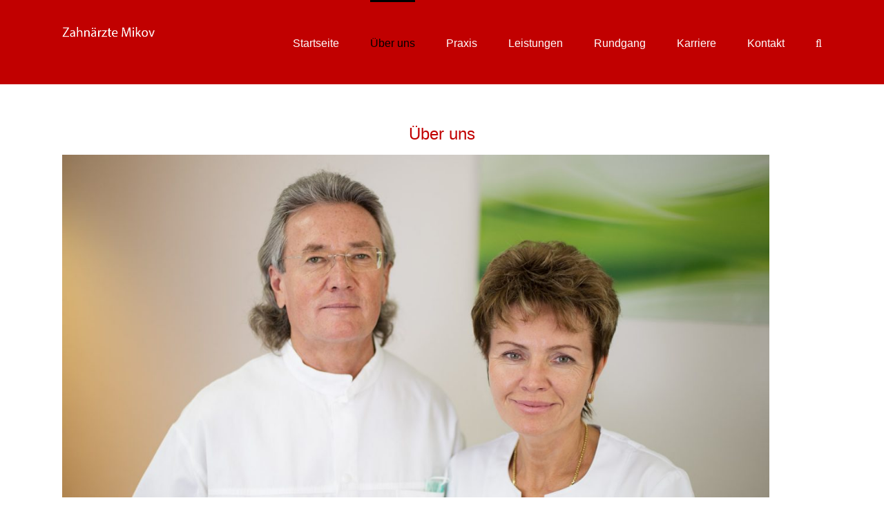

--- FILE ---
content_type: text/html; charset=UTF-8
request_url: https://xn--zahnrzte-mikov-8hb.de/ueber-uns/
body_size: 13417
content:
<!DOCTYPE html><html class="avada-html-layout-wide avada-html-header-position-top" lang=de><head><meta http-equiv="X-UA-Compatible" content="IE=edge"><meta http-equiv="Content-Type" content="text/html; charset=utf-8"><meta name="viewport" content="width=device-width, initial-scale=1"><meta name='robots' content='index, follow, max-image-preview:large, max-snippet:-1, max-video-preview:-1'><title>Über uns - Zahnärzte Mikov</title><link rel=canonical href=https://xn--zahnrzte-mikov-8hb.de/ueber-uns/ ><meta property="og:locale" content="de_DE"><meta property="og:type" content="article"><meta property="og:title" content="Über uns - Zahnärzte Mikov"><meta property="og:url" content="https://xn--zahnrzte-mikov-8hb.de/ueber-uns/"><meta property="og:site_name" content="Zahnärzte Mikov"><meta property="article:modified_time" content="2017-06-22T11:34:46+00:00"><meta name="twitter:card" content="summary_large_image"><meta name="twitter:label1" content="Geschätzte Lesezeit"><meta name="twitter:data1" content="1 Minute"> <script type=application/ld+json class=yoast-schema-graph>{"@context":"https://schema.org","@graph":[{"@type":"WebPage","@id":"https://xn--zahnrzte-mikov-8hb.de/ueber-uns/","url":"https://xn--zahnrzte-mikov-8hb.de/ueber-uns/","name":"Über uns - Zahnärzte Mikov","isPartOf":{"@id":"https://xn--zahnrzte-mikov-8hb.de/#website"},"datePublished":"2017-05-09T11:02:07+00:00","dateModified":"2017-06-22T11:34:46+00:00","breadcrumb":{"@id":"https://xn--zahnrzte-mikov-8hb.de/ueber-uns/#breadcrumb"},"inLanguage":"de","potentialAction":[{"@type":"ReadAction","target":["https://xn--zahnrzte-mikov-8hb.de/ueber-uns/"]}]},{"@type":"BreadcrumbList","@id":"https://xn--zahnrzte-mikov-8hb.de/ueber-uns/#breadcrumb","itemListElement":[{"@type":"ListItem","position":1,"name":"Startseite","item":"https://xn--zahnrzte-mikov-8hb.de/"},{"@type":"ListItem","position":2,"name":"Über uns"}]},{"@type":"WebSite","@id":"https://xn--zahnrzte-mikov-8hb.de/#website","url":"https://xn--zahnrzte-mikov-8hb.de/","name":"Zahnärzte Mikov","description":"Mikov | Zahnarzt | Heilbronn","publisher":{"@id":"https://xn--zahnrzte-mikov-8hb.de/#organization"},"potentialAction":[{"@type":"SearchAction","target":{"@type":"EntryPoint","urlTemplate":"https://xn--zahnrzte-mikov-8hb.de/?s={search_term_string}"},"query-input":{"@type":"PropertyValueSpecification","valueRequired":true,"valueName":"search_term_string"}}],"inLanguage":"de"},{"@type":"Organization","@id":"https://xn--zahnrzte-mikov-8hb.de/#organization","name":"Gemeinschaftspraxis Mikov","url":"https://xn--zahnrzte-mikov-8hb.de/","logo":{"@type":"ImageObject","inLanguage":"de","@id":"https://xn--zahnrzte-mikov-8hb.de/#/schema/logo/image/","url":"https://xn--zahnrzte-mikov-8hb.de/wp-content/uploads/2017/06/logo.png","contentUrl":"https://xn--zahnrzte-mikov-8hb.de/wp-content/uploads/2017/06/logo.png","width":267,"height":65,"caption":"Gemeinschaftspraxis Mikov"},"image":{"@id":"https://xn--zahnrzte-mikov-8hb.de/#/schema/logo/image/"}}]}</script> <link rel=alternate type=application/rss+xml title="Zahnärzte Mikov &raquo; Feed" href=https://xn--zahnrzte-mikov-8hb.de/feed/ ><link rel=alternate type=application/rss+xml title="Zahnärzte Mikov &raquo; Kommentar-Feed" href=https://xn--zahnrzte-mikov-8hb.de/comments/feed/ ><link rel=alternate title="oEmbed (JSON)" type=application/json+oembed href="https://xn--zahnrzte-mikov-8hb.de/wp-json/oembed/1.0/embed?url=https%3A%2F%2Fxn--zahnrzte-mikov-8hb.de%2Fueber-uns%2F"><link rel=alternate title="oEmbed (XML)" type=text/xml+oembed href="https://xn--zahnrzte-mikov-8hb.de/wp-json/oembed/1.0/embed?url=https%3A%2F%2Fxn--zahnrzte-mikov-8hb.de%2Fueber-uns%2F&#038;format=xml"><style id=wp-img-auto-sizes-contain-inline-css>img:is([sizes=auto i],[sizes^="auto," i]){contain-intrinsic-size:3000px 1500px}</style><link rel=stylesheet id=fusion-dynamic-css-css href=https://xn--zahnrzte-mikov-8hb.de/wp-content/uploads/fusion-styles/cc7b312d7c0de853c80086b363dcab43.min.css type=text/css media=all> <script defer src=https://xn--zahnrzte-mikov-8hb.de/wp-includes/js/jquery/jquery.min.js id=jquery-core-js></script> <script defer src=https://xn--zahnrzte-mikov-8hb.de/wp-includes/js/jquery/jquery-migrate.min.js id=jquery-migrate-js></script> <link rel=https://api.w.org/ href=https://xn--zahnrzte-mikov-8hb.de/wp-json/ ><link rel=alternate title=JSON type=application/json href=https://xn--zahnrzte-mikov-8hb.de/wp-json/wp/v2/pages/138><link rel=EditURI type=application/rsd+xml title=RSD href=https://xn--zahnrzte-mikov-8hb.de/xmlrpc.php?rsd><meta name="generator" content="WordPress 6.9"><link rel=shortlink href='https://xn--zahnrzte-mikov-8hb.de/?p=138'><style id=css-fb-visibility>/*<![CDATA[*/@media screen and (max-width: 640px){.fusion-no-small-visibility{display:none !important}body .sm-text-align-center{text-align:center !important}body .sm-text-align-left{text-align:left !important}body .sm-text-align-right{text-align:right !important}body .sm-flex-align-center{justify-content:center !important}body .sm-flex-align-flex-start{justify-content:flex-start !important}body .sm-flex-align-flex-end{justify-content:flex-end !important}body .sm-mx-auto{margin-left:auto !important;margin-right:auto !important}body .sm-ml-auto{margin-left:auto !important}body .sm-mr-auto{margin-right:auto !important}body .fusion-absolute-position-small{position:absolute;top:auto;width:100%}.awb-sticky.awb-sticky-small{position:sticky;top:var(--awb-sticky-offset,0)}}@media screen and (min-width: 641px) and (max-width: 1024px){.fusion-no-medium-visibility{display:none !important}body .md-text-align-center{text-align:center !important}body .md-text-align-left{text-align:left !important}body .md-text-align-right{text-align:right !important}body .md-flex-align-center{justify-content:center !important}body .md-flex-align-flex-start{justify-content:flex-start !important}body .md-flex-align-flex-end{justify-content:flex-end !important}body .md-mx-auto{margin-left:auto !important;margin-right:auto !important}body .md-ml-auto{margin-left:auto !important}body .md-mr-auto{margin-right:auto !important}body .fusion-absolute-position-medium{position:absolute;top:auto;width:100%}.awb-sticky.awb-sticky-medium{position:sticky;top:var(--awb-sticky-offset,0)}}@media screen and (min-width: 1025px){.fusion-no-large-visibility{display:none !important}body .lg-text-align-center{text-align:center !important}body .lg-text-align-left{text-align:left !important}body .lg-text-align-right{text-align:right !important}body .lg-flex-align-center{justify-content:center !important}body .lg-flex-align-flex-start{justify-content:flex-start !important}body .lg-flex-align-flex-end{justify-content:flex-end !important}body .lg-mx-auto{margin-left:auto !important;margin-right:auto !important}body .lg-ml-auto{margin-left:auto !important}body .lg-mr-auto{margin-right:auto !important}body .fusion-absolute-position-large{position:absolute;top:auto;width:100%}.awb-sticky.awb-sticky-large{position:sticky;top:var(--awb-sticky-offset,0)}}/*]]>*/</style> <script defer src="[data-uri]"></script> <style id=global-styles-inline-css>/*<![CDATA[*/:root{--wp--preset--aspect-ratio--square:1;--wp--preset--aspect-ratio--4-3:4/3;--wp--preset--aspect-ratio--3-4:3/4;--wp--preset--aspect-ratio--3-2:3/2;--wp--preset--aspect-ratio--2-3:2/3;--wp--preset--aspect-ratio--16-9:16/9;--wp--preset--aspect-ratio--9-16:9/16;--wp--preset--color--black:#000;--wp--preset--color--cyan-bluish-gray:#abb8c3;--wp--preset--color--white:#fff;--wp--preset--color--pale-pink:#f78da7;--wp--preset--color--vivid-red:#cf2e2e;--wp--preset--color--luminous-vivid-orange:#ff6900;--wp--preset--color--luminous-vivid-amber:#fcb900;--wp--preset--color--light-green-cyan:#7bdcb5;--wp--preset--color--vivid-green-cyan:#00d084;--wp--preset--color--pale-cyan-blue:#8ed1fc;--wp--preset--color--vivid-cyan-blue:#0693e3;--wp--preset--color--vivid-purple:#9b51e0;--wp--preset--color--awb-color-1:rgba(255,255,255,1);--wp--preset--color--awb-color-2:rgba(246,246,246,1);--wp--preset--color--awb-color-3:rgba(235,234,234,1);--wp--preset--color--awb-color-4:rgba(224,222,222,1);--wp--preset--color--awb-color-5:rgba(160,206,78,1);--wp--preset--color--awb-color-6:rgba(116,116,116,1);--wp--preset--color--awb-color-7:rgba(51,51,51,1);--wp--preset--color--awb-color-8:rgba(193,0,0,1);--wp--preset--color--awb-color-custom-10:rgba(54,56,57,1);--wp--preset--color--awb-color-custom-11:rgba(235,234,234,0.8);--wp--preset--color--awb-color-custom-12:rgba(0,0,0,1);--wp--preset--color--awb-color-custom-13:rgba(229,229,229,1);--wp--preset--color--awb-color-custom-14:rgba(191,191,191,1);--wp--preset--color--awb-color-custom-15:rgba(221,221,221,1);--wp--preset--gradient--vivid-cyan-blue-to-vivid-purple:linear-gradient(135deg,rgb(6,147,227) 0%,rgb(155,81,224) 100%);--wp--preset--gradient--light-green-cyan-to-vivid-green-cyan:linear-gradient(135deg,rgb(122,220,180) 0%,rgb(0,208,130) 100%);--wp--preset--gradient--luminous-vivid-amber-to-luminous-vivid-orange:linear-gradient(135deg,rgb(252,185,0) 0%,rgb(255,105,0) 100%);--wp--preset--gradient--luminous-vivid-orange-to-vivid-red:linear-gradient(135deg,rgb(255,105,0) 0%,rgb(207,46,46) 100%);--wp--preset--gradient--very-light-gray-to-cyan-bluish-gray:linear-gradient(135deg,rgb(238,238,238) 0%,rgb(169,184,195) 100%);--wp--preset--gradient--cool-to-warm-spectrum:linear-gradient(135deg,rgb(74,234,220) 0%,rgb(151,120,209) 20%,rgb(207,42,186) 40%,rgb(238,44,130) 60%,rgb(251,105,98) 80%,rgb(254,248,76) 100%);--wp--preset--gradient--blush-light-purple:linear-gradient(135deg,rgb(255,206,236) 0%,rgb(152,150,240) 100%);--wp--preset--gradient--blush-bordeaux:linear-gradient(135deg,rgb(254,205,165) 0%,rgb(254,45,45) 50%,rgb(107,0,62) 100%);--wp--preset--gradient--luminous-dusk:linear-gradient(135deg,rgb(255,203,112) 0%,rgb(199,81,192) 50%,rgb(65,88,208) 100%);--wp--preset--gradient--pale-ocean:linear-gradient(135deg,rgb(255,245,203) 0%,rgb(182,227,212) 50%,rgb(51,167,181) 100%);--wp--preset--gradient--electric-grass:linear-gradient(135deg,rgb(202,248,128) 0%,rgb(113,206,126) 100%);--wp--preset--gradient--midnight:linear-gradient(135deg,rgb(2,3,129) 0%,rgb(40,116,252) 100%);--wp--preset--font-size--small:10.5px;--wp--preset--font-size--medium:20px;--wp--preset--font-size--large:21px;--wp--preset--font-size--x-large:42px;--wp--preset--font-size--normal:14px;--wp--preset--font-size--xlarge:28px;--wp--preset--font-size--huge:42px;--wp--preset--spacing--20:0.44rem;--wp--preset--spacing--30:0.67rem;--wp--preset--spacing--40:1rem;--wp--preset--spacing--50:1.5rem;--wp--preset--spacing--60:2.25rem;--wp--preset--spacing--70:3.38rem;--wp--preset--spacing--80:5.06rem;--wp--preset--shadow--natural:6px 6px 9px rgba(0, 0, 0, 0.2);--wp--preset--shadow--deep:12px 12px 50px rgba(0, 0, 0, 0.4);--wp--preset--shadow--sharp:6px 6px 0px rgba(0, 0, 0, 0.2);--wp--preset--shadow--outlined:6px 6px 0px -3px rgb(255, 255, 255), 6px 6px rgb(0, 0, 0);--wp--preset--shadow--crisp:6px 6px 0px rgb(0, 0, 0)}:where(.is-layout-flex){gap:0.5em}:where(.is-layout-grid){gap:0.5em}body .is-layout-flex{display:flex}.is-layout-flex{flex-wrap:wrap;align-items:center}.is-layout-flex>:is(*,div){margin:0}body .is-layout-grid{display:grid}.is-layout-grid>:is(*,div){margin:0}:where(.wp-block-columns.is-layout-flex){gap:2em}:where(.wp-block-columns.is-layout-grid){gap:2em}:where(.wp-block-post-template.is-layout-flex){gap:1.25em}:where(.wp-block-post-template.is-layout-grid){gap:1.25em}.has-black-color{color:var(--wp--preset--color--black) !important}.has-cyan-bluish-gray-color{color:var(--wp--preset--color--cyan-bluish-gray) !important}.has-white-color{color:var(--wp--preset--color--white) !important}.has-pale-pink-color{color:var(--wp--preset--color--pale-pink) !important}.has-vivid-red-color{color:var(--wp--preset--color--vivid-red) !important}.has-luminous-vivid-orange-color{color:var(--wp--preset--color--luminous-vivid-orange) !important}.has-luminous-vivid-amber-color{color:var(--wp--preset--color--luminous-vivid-amber) !important}.has-light-green-cyan-color{color:var(--wp--preset--color--light-green-cyan) !important}.has-vivid-green-cyan-color{color:var(--wp--preset--color--vivid-green-cyan) !important}.has-pale-cyan-blue-color{color:var(--wp--preset--color--pale-cyan-blue) !important}.has-vivid-cyan-blue-color{color:var(--wp--preset--color--vivid-cyan-blue) !important}.has-vivid-purple-color{color:var(--wp--preset--color--vivid-purple) !important}.has-black-background-color{background-color:var(--wp--preset--color--black) !important}.has-cyan-bluish-gray-background-color{background-color:var(--wp--preset--color--cyan-bluish-gray) !important}.has-white-background-color{background-color:var(--wp--preset--color--white) !important}.has-pale-pink-background-color{background-color:var(--wp--preset--color--pale-pink) !important}.has-vivid-red-background-color{background-color:var(--wp--preset--color--vivid-red) !important}.has-luminous-vivid-orange-background-color{background-color:var(--wp--preset--color--luminous-vivid-orange) !important}.has-luminous-vivid-amber-background-color{background-color:var(--wp--preset--color--luminous-vivid-amber) !important}.has-light-green-cyan-background-color{background-color:var(--wp--preset--color--light-green-cyan) !important}.has-vivid-green-cyan-background-color{background-color:var(--wp--preset--color--vivid-green-cyan) !important}.has-pale-cyan-blue-background-color{background-color:var(--wp--preset--color--pale-cyan-blue) !important}.has-vivid-cyan-blue-background-color{background-color:var(--wp--preset--color--vivid-cyan-blue) !important}.has-vivid-purple-background-color{background-color:var(--wp--preset--color--vivid-purple) !important}.has-black-border-color{border-color:var(--wp--preset--color--black) !important}.has-cyan-bluish-gray-border-color{border-color:var(--wp--preset--color--cyan-bluish-gray) !important}.has-white-border-color{border-color:var(--wp--preset--color--white) !important}.has-pale-pink-border-color{border-color:var(--wp--preset--color--pale-pink) !important}.has-vivid-red-border-color{border-color:var(--wp--preset--color--vivid-red) !important}.has-luminous-vivid-orange-border-color{border-color:var(--wp--preset--color--luminous-vivid-orange) !important}.has-luminous-vivid-amber-border-color{border-color:var(--wp--preset--color--luminous-vivid-amber) !important}.has-light-green-cyan-border-color{border-color:var(--wp--preset--color--light-green-cyan) !important}.has-vivid-green-cyan-border-color{border-color:var(--wp--preset--color--vivid-green-cyan) !important}.has-pale-cyan-blue-border-color{border-color:var(--wp--preset--color--pale-cyan-blue) !important}.has-vivid-cyan-blue-border-color{border-color:var(--wp--preset--color--vivid-cyan-blue) !important}.has-vivid-purple-border-color{border-color:var(--wp--preset--color--vivid-purple) !important}.has-vivid-cyan-blue-to-vivid-purple-gradient-background{background:var(--wp--preset--gradient--vivid-cyan-blue-to-vivid-purple) !important}.has-light-green-cyan-to-vivid-green-cyan-gradient-background{background:var(--wp--preset--gradient--light-green-cyan-to-vivid-green-cyan) !important}.has-luminous-vivid-amber-to-luminous-vivid-orange-gradient-background{background:var(--wp--preset--gradient--luminous-vivid-amber-to-luminous-vivid-orange) !important}.has-luminous-vivid-orange-to-vivid-red-gradient-background{background:var(--wp--preset--gradient--luminous-vivid-orange-to-vivid-red) !important}.has-very-light-gray-to-cyan-bluish-gray-gradient-background{background:var(--wp--preset--gradient--very-light-gray-to-cyan-bluish-gray) !important}.has-cool-to-warm-spectrum-gradient-background{background:var(--wp--preset--gradient--cool-to-warm-spectrum) !important}.has-blush-light-purple-gradient-background{background:var(--wp--preset--gradient--blush-light-purple) !important}.has-blush-bordeaux-gradient-background{background:var(--wp--preset--gradient--blush-bordeaux) !important}.has-luminous-dusk-gradient-background{background:var(--wp--preset--gradient--luminous-dusk) !important}.has-pale-ocean-gradient-background{background:var(--wp--preset--gradient--pale-ocean) !important}.has-electric-grass-gradient-background{background:var(--wp--preset--gradient--electric-grass) !important}.has-midnight-gradient-background{background:var(--wp--preset--gradient--midnight) !important}.has-small-font-size{font-size:var(--wp--preset--font-size--small) !important}.has-medium-font-size{font-size:var(--wp--preset--font-size--medium) !important}.has-large-font-size{font-size:var(--wp--preset--font-size--large) !important}.has-x-large-font-size{font-size:var(--wp--preset--font-size--x-large) !important}/*]]>*/</style><style id=wp-block-library-inline-css>/*<![CDATA[*/:root{--wp-block-synced-color:#7a00df;--wp-block-synced-color--rgb:122,0,223;--wp-bound-block-color:var(--wp-block-synced-color);--wp-editor-canvas-background:#ddd;--wp-admin-theme-color:#007cba;--wp-admin-theme-color--rgb:0,124,186;--wp-admin-theme-color-darker-10:#006ba1;--wp-admin-theme-color-darker-10--rgb:0,107,160.5;--wp-admin-theme-color-darker-20:#005a87;--wp-admin-theme-color-darker-20--rgb:0,90,135;--wp-admin-border-width-focus:2px}@media (min-resolution:192dpi){:root{--wp-admin-border-width-focus:1.5px}}.wp-element-button{cursor:pointer}:root .has-very-light-gray-background-color{background-color:#eee}:root .has-very-dark-gray-background-color{background-color:#313131}:root .has-very-light-gray-color{color:#eee}:root .has-very-dark-gray-color{color:#313131}:root .has-vivid-green-cyan-to-vivid-cyan-blue-gradient-background{background:linear-gradient(135deg,#00d084,#0693e3)}:root .has-purple-crush-gradient-background{background:linear-gradient(135deg,#34e2e4,#4721fb 50%,#ab1dfe)}:root .has-hazy-dawn-gradient-background{background:linear-gradient(135deg,#faaca8,#dad0ec)}:root .has-subdued-olive-gradient-background{background:linear-gradient(135deg,#fafae1,#67a671)}:root .has-atomic-cream-gradient-background{background:linear-gradient(135deg,#fdd79a,#004a59)}:root .has-nightshade-gradient-background{background:linear-gradient(135deg,#330968,#31cdcf)}:root .has-midnight-gradient-background{background:linear-gradient(135deg,#020381,#2874fc)}:root{--wp--preset--font-size--normal:16px;--wp--preset--font-size--huge:42px}.has-regular-font-size{font-size:1em}.has-larger-font-size{font-size:2.625em}.has-normal-font-size{font-size:var(--wp--preset--font-size--normal)}.has-huge-font-size{font-size:var(--wp--preset--font-size--huge)}.has-text-align-center{text-align:center}.has-text-align-left{text-align:left}.has-text-align-right{text-align:right}.has-fit-text{white-space:nowrap!important}#end-resizable-editor-section{display:none}.aligncenter{clear:both}.items-justified-left{justify-content:flex-start}.items-justified-center{justify-content:center}.items-justified-right{justify-content:flex-end}.items-justified-space-between{justify-content:space-between}.screen-reader-text{border:0;clip-path:inset(50%);height:1px;margin:-1px;overflow:hidden;padding:0;position:absolute;width:1px;word-wrap:normal!important}.screen-reader-text:focus{background-color:#ddd;clip-path:none;color:#444;display:block;font-size:1em;height:auto;left:5px;line-height:normal;padding:15px 23px 14px;text-decoration:none;top:5px;width:auto;z-index:100000}html :where(.has-border-color){border-style:solid}html :where([style*=border-top-color]){border-top-style:solid}html :where([style*=border-right-color]){border-right-style:solid}html :where([style*=border-bottom-color]){border-bottom-style:solid}html :where([style*=border-left-color]){border-left-style:solid}html :where([style*=border-width]){border-style:solid}html :where([style*=border-top-width]){border-top-style:solid}html :where([style*=border-right-width]){border-right-style:solid}html :where([style*=border-bottom-width]){border-bottom-style:solid}html :where([style*=border-left-width]){border-left-style:solid}html :where(img[class*=wp-image-]){height:auto;max-width:100%}:where(figure){margin:0 0 1em}html :where(.is-position-sticky){--wp-admin--admin-bar--position-offset:var(--wp-admin--admin-bar--height,0px)}@media screen and (max-width:600px){html:where(.is-position-sticky){--wp-admin--admin-bar--position-offset:0px}}/*]]>*/</style><style id=wp-block-library-theme-inline-css>.wp-block-audio :where(figcaption){color:#555;font-size:13px;text-align:center}.is-dark-theme .wp-block-audio :where(figcaption){color:#ffffffa6}.wp-block-audio{margin:0 0 1em}.wp-block-code{border:1px solid #ccc;border-radius:4px;font-family:Menlo,Consolas,monaco,monospace;padding:.8em 1em}.wp-block-embed :where(figcaption){color:#555;font-size:13px;text-align:center}.is-dark-theme .wp-block-embed :where(figcaption){color:#ffffffa6}.wp-block-embed{margin:0 0 1em}.blocks-gallery-caption{color:#555;font-size:13px;text-align:center}.is-dark-theme .blocks-gallery-caption{color:#ffffffa6}:root :where(.wp-block-image figcaption){color:#555;font-size:13px;text-align:center}.is-dark-theme :root :where(.wp-block-image figcaption){color:#ffffffa6}.wp-block-image{margin:0 0 1em}.wp-block-pullquote{border-bottom:4px solid;border-top:4px solid;color:currentColor;margin-bottom:1.75em}.wp-block-pullquote :where(cite),.wp-block-pullquote :where(footer),.wp-block-pullquote__citation{color:currentColor;font-size:.8125em;font-style:normal;text-transform:uppercase}.wp-block-quote{border-left:.25em solid;margin:0 0 1.75em;padding-left:1em}.wp-block-quote cite,.wp-block-quote footer{color:currentColor;font-size:.8125em;font-style:normal;position:relative}.wp-block-quote:where(.has-text-align-right){border-left:none;border-right:.25em solid;padding-left:0;padding-right:1em}.wp-block-quote:where(.has-text-align-center){border:none;padding-left:0}.wp-block-quote.is-large,.wp-block-quote.is-style-large,.wp-block-quote:where(.is-style-plain){border:none}.wp-block-search .wp-block-search__label{font-weight:700}.wp-block-search__button{border:1px solid #ccc;padding:.375em .625em}:where(.wp-block-group.has-background){padding:1.25em 2.375em}.wp-block-separator.has-css-opacity{opacity:.4}.wp-block-separator{border:none;border-bottom:2px solid;margin-left:auto;margin-right:auto}.wp-block-separator.has-alpha-channel-opacity{opacity:1}.wp-block-separator:not(.is-style-wide):not(.is-style-dots){width:100px}.wp-block-separator.has-background:not(.is-style-dots){border-bottom:none;height:1px}.wp-block-separator.has-background:not(.is-style-wide):not(.is-style-dots){height:2px}.wp-block-table{margin:0 0 1em}.wp-block-table td,.wp-block-table th{word-break:normal}.wp-block-table :where(figcaption){color:#555;font-size:13px;text-align:center}.is-dark-theme .wp-block-table :where(figcaption){color:#ffffffa6}.wp-block-video :where(figcaption){color:#555;font-size:13px;text-align:center}.is-dark-theme .wp-block-video :where(figcaption){color:#ffffffa6}.wp-block-video{margin:0 0 1em}:root :where(.wp-block-template-part.has-background){margin-bottom:0;margin-top:0;padding:1.25em 2.375em}</style><style id=classic-theme-styles-inline-css>/*! This file is auto-generated */
.wp-block-button__link{color:#fff;background-color:#32373c;border-radius:9999px;box-shadow:none;text-decoration:none;padding:calc(.667em + 2px) calc(1.333em + 2px);font-size:1.125em}.wp-block-file__button{background:#32373c;color:#fff;text-decoration:none}</style></head><body class="wp-singular page-template-default page page-id-138 wp-theme-Avada wp-child-theme-Avada-Child-Theme fusion-image-hovers fusion-pagination-sizing fusion-button_type-flat fusion-button_span-no fusion-button_gradient-linear avada-image-rollover-circle-no avada-image-rollover-no fusion-body ltr fusion-sticky-header no-mobile-sticky-header no-mobile-slidingbar no-mobile-totop fusion-disable-outline fusion-sub-menu-fade mobile-logo-pos-left layout-wide-mode avada-has-boxed-modal-shadow-none layout-scroll-offset-full avada-has-zero-margin-offset-top fusion-top-header menu-text-align-center mobile-menu-design-modern fusion-hide-pagination-text fusion-header-layout-v1 avada-responsive avada-footer-fx-sticky avada-menu-highlight-style-bar fusion-search-form-classic fusion-main-menu-search-dropdown fusion-avatar-square avada-sticky-shrinkage avada-blog-layout-large avada-blog-archive-layout-large avada-header-shadow-no avada-menu-icon-position-left avada-has-megamenu-shadow avada-has-mainmenu-dropdown-divider avada-has-main-nav-search-icon avada-has-breadcrumb-mobile-hidden avada-has-titlebar-hide avada-has-pagination-padding avada-flyout-menu-direction-fade avada-ec-views-v1" data-awb-post-id=138> <a class="skip-link screen-reader-text" href=#content>Zum Inhalt springen</a><div id=boxed-wrapper><div id=wrapper class=fusion-wrapper><div id=home style=position:relative;top:-1px;></div><header class=fusion-header-wrapper><div class="fusion-header-v1 fusion-logo-alignment fusion-logo-left fusion-sticky-menu- fusion-sticky-logo-1 fusion-mobile-logo-1  fusion-mobile-menu-design-modern"><div class=fusion-header-sticky-height></div><div class=fusion-header><div class=fusion-row><div class=fusion-logo data-margin-top=31px data-margin-bottom=31px data-margin-left=0px data-margin-right=0px> <a class=fusion-logo-link  href=https://xn--zahnrzte-mikov-8hb.de/ > <img src=https://xn--zahnrzte-mikov-8hb.de/wp-content/uploads/2017/06/logo.png srcset="https://xn--zahnrzte-mikov-8hb.de/wp-content/uploads/2017/06/logo.png 1x, https://xn--zahnrzte-mikov-8hb.de/wp-content/uploads/2017/06/logo.png 2x" width=267 height=65 style=max-height:65px;height:auto; alt="Zahnärzte Mikov Logo" data-retina_logo_url=https://xn--zahnrzte-mikov-8hb.de/wp-content/uploads/2017/06/logo.png class=fusion-standard-logo> <img src=https://xn--zahnrzte-mikov-8hb.de/wp-content/uploads/2017/06/logo.png srcset="https://xn--zahnrzte-mikov-8hb.de/wp-content/uploads/2017/06/logo.png 1x" width=267 height=65 alt="Zahnärzte Mikov Logo" data-retina_logo_url class=fusion-mobile-logo> <img src=https://xn--zahnrzte-mikov-8hb.de/wp-content/uploads/2017/06/logo.png srcset="https://xn--zahnrzte-mikov-8hb.de/wp-content/uploads/2017/06/logo.png 1x" width=267 height=65 alt="Zahnärzte Mikov Logo" data-retina_logo_url class=fusion-sticky-logo> </a></div><nav class=fusion-main-menu aria-label=Hauptmenü><ul id=menu-hauptmenue class=fusion-menu><li id=menu-item-25  class="menu-item menu-item-type-post_type menu-item-object-page menu-item-home menu-item-25"  data-item-id=25><a href=https://xn--zahnrzte-mikov-8hb.de/ class=fusion-bar-highlight><span class=menu-text>Startseite</span></a></li><li id=menu-item-139  class="menu-item menu-item-type-post_type menu-item-object-page current-menu-item page_item page-item-138 current_page_item menu-item-139"  data-item-id=139><a href=https://xn--zahnrzte-mikov-8hb.de/ueber-uns/ class=fusion-bar-highlight><span class=menu-text>Über uns</span></a></li><li id=menu-item-142  class="menu-item menu-item-type-post_type menu-item-object-page menu-item-142"  data-item-id=142><a href=https://xn--zahnrzte-mikov-8hb.de/praxis/ class=fusion-bar-highlight><span class=menu-text>Praxis</span></a></li><li id=menu-item-175  class="menu-item menu-item-type-post_type menu-item-object-page menu-item-175"  data-item-id=175><a href=https://xn--zahnrzte-mikov-8hb.de/leistungen/ class=fusion-bar-highlight><span class=menu-text>Leistungen</span></a></li><li id=menu-item-24  class="menu-item menu-item-type-post_type menu-item-object-page menu-item-24"  data-item-id=24><a href=https://xn--zahnrzte-mikov-8hb.de/rundgang/ class=fusion-bar-highlight><span class=menu-text>Rundgang</span></a></li><li id=menu-item-539  class="menu-item menu-item-type-post_type menu-item-object-page menu-item-539"  data-item-id=539><a href=https://xn--zahnrzte-mikov-8hb.de/karriere/ class=fusion-bar-highlight><span class=menu-text>Karriere</span></a></li><li id=menu-item-550  class="menu-item menu-item-type-post_type menu-item-object-page menu-item-550"  data-item-id=550><a href=https://xn--zahnrzte-mikov-8hb.de/kontakt/ class=fusion-bar-highlight><span class=menu-text>Kontakt</span></a></li><li class="fusion-custom-menu-item fusion-main-menu-search"><a class="fusion-main-menu-icon fusion-bar-highlight" href=# aria-label=Suche data-title=Suche title=Suche role=button aria-expanded=false></a><div class=fusion-custom-menu-item-contents><form role=search class="searchform fusion-search-form  fusion-search-form-classic" method=get action=https://xn--zahnrzte-mikov-8hb.de/ ><div class=fusion-search-form-content><div class="fusion-search-field search-field"> <label><span class=screen-reader-text>Suche nach:</span> <input type=search value name=s class=s placeholder=Suchen... required aria-required=true aria-label=Suchen...> </label></div><div class="fusion-search-button search-button"> <input type=submit class="fusion-search-submit searchsubmit" aria-label=Suche value=&#xf002;></div></div></form></div></li></ul></nav><div class=fusion-mobile-menu-icons> <a href=# class="fusion-icon awb-icon-bars" aria-label="Toggle mobile menu" aria-expanded=false></a></div><nav class="fusion-mobile-nav-holder fusion-mobile-menu-text-align-left" aria-label="Main Menu Mobile"></nav></div></div></div><div class=fusion-clearfix></div></header><div id=sliders-container class=fusion-slider-visibility></div><main id=main class="clearfix "><div class=fusion-row style><section id=content style="width: 100%;"><div id=post-138 class="post-138 page type-page status-publish hentry"><div class=post-content><div class="fusion-fullwidth fullwidth-box fusion-builder-row-1 nonhundred-percent-fullwidth non-hundred-percent-height-scrolling" style=--awb-border-radius-top-left:0px;--awb-border-radius-top-right:0px;--awb-border-radius-bottom-right:0px;--awb-border-radius-bottom-left:0px;--awb-flex-wrap:wrap; ><div class="fusion-builder-row fusion-row"><div class="fusion-layout-column fusion_builder_column fusion-builder-column-0 fusion_builder_column_1_1 1_1 fusion-one-full fusion-column-first fusion-column-last" style=--awb-bg-size:cover;--awb-margin-bottom:0px;><div class="fusion-column-wrapper fusion-flex-column-wrapper-legacy"><div class="fusion-title title fusion-title-1 fusion-sep-none fusion-title-text fusion-title-size-one" style=--awb-margin-bottom:14px;><h1 class="fusion-title-heading title-heading-left fusion-responsive-typography-calculated" style="margin:0;--fontSize:24;line-height:1.4;"><p style="text-align: center;">Über uns</p></h1></div><div class="fusion-image-element in-legacy-container" style=--awb-caption-title-font-family:var(--h2_typography-font-family);--awb-caption-title-font-weight:var(--h2_typography-font-weight);--awb-caption-title-font-style:var(--h2_typography-font-style);--awb-caption-title-size:var(--h2_typography-font-size);--awb-caption-title-transform:var(--h2_typography-text-transform);--awb-caption-title-line-height:var(--h2_typography-line-height);--awb-caption-title-letter-spacing:var(--h2_typography-letter-spacing);><span class=" fusion-imageframe imageframe-none imageframe-1 hover-type-none"><img fetchpriority=high decoding=async width=1024 height=683 title=zahnarztpraxis-mikov src=https://zahnärzte-mikov.de/wp-content/uploads/2017/05/zahnarztpraxis-mikov-1024x683.jpg alt class="img-responsive wp-image-153" srcset="https://xn--zahnrzte-mikov-8hb.de/wp-content/uploads/2017/05/zahnarztpraxis-mikov-200x133.jpg 200w, https://xn--zahnrzte-mikov-8hb.de/wp-content/uploads/2017/05/zahnarztpraxis-mikov-400x267.jpg 400w, https://xn--zahnrzte-mikov-8hb.de/wp-content/uploads/2017/05/zahnarztpraxis-mikov-600x400.jpg 600w, https://xn--zahnrzte-mikov-8hb.de/wp-content/uploads/2017/05/zahnarztpraxis-mikov-800x533.jpg 800w, https://xn--zahnrzte-mikov-8hb.de/wp-content/uploads/2017/05/zahnarztpraxis-mikov-1200x800.jpg 1200w, https://xn--zahnrzte-mikov-8hb.de/wp-content/uploads/2017/05/zahnarztpraxis-mikov.jpg 1500w" sizes="(max-width: 800px) 100vw, 1200px"></span></div><div class=fusion-sep-clear></div><div class="fusion-separator fusion-full-width-sep" style="margin-left: auto;margin-right: auto;margin-bottom:30px;width:100%;"></div><div class=fusion-sep-clear></div><div class="fusion-text fusion-text-1"><p style="text-align: center;">Zahnarzt Valery Mikov (Studium abgeschlossen 1984) und Zahnärztin Larissa Mikov (Studium abgeschlossen 1986).</p><p style="text-align: center;">Seit 2003 arbeiten wir im Zentrum von Heilbronn als Zahnärzte.</p></div><div class=fusion-clearfix></div></div></div></div></div></div></div></section></div></main><div class=fusion-footer><footer class="fusion-footer-widget-area fusion-widget-area"><div class=fusion-row><div class="fusion-columns fusion-columns-1 fusion-widget-area"><div class="fusion-column fusion-column-last col-lg-12 col-md-12 col-sm-12"><section id=contact_info-widget-2 class="fusion-footer-widget-column widget contact_info"><h4 class="widget-title">Kontakt</h4><div class=contact-info-container><p class=address>Allee 64 | 74072 Heilbronn</p><p class=phone>Telefon: <a href="tel: 07131 3902377"> 07131 3902377</a></p><p class=web>Webseite: <a href=http://www.zahnärzte-mikov.de>www.zahnärzte-mikov.de</a></p></div><div style=clear:both;></div></section><section id=text-2 class="fusion-footer-widget-column widget widget_text" style="border-style: solid;border-color:transparent;border-width:0px;"><div class=textwidget><p><b>Zahnärztlicher Notdienst</b><br> 0761-120 120 00</p></div><div style=clear:both;></div></section></div><div class=fusion-clearfix></div></div></div></footer><footer id=footer class=fusion-footer-copyright-area><div class=fusion-row><div class=fusion-copyright-content><div class=fusion-copyright-notice><div> Copyright 2026 Mikov | <a href=https://zahnärzte-mikov.de/impressum/ >Impressum</a> | <a href=https://zahnärzte-mikov.de/datenschutz/ >Datenschutz</a></div></div><div class=fusion-social-links-footer></div></div></div></footer></div></div></div> <a class="fusion-one-page-text-link fusion-page-load-link" tabindex=-1 href=# aria-hidden=true>Page load link</a><div class=avada-footer-scripts> <script defer src="[data-uri]"></script><script type=speculationrules>{"prefetch":[{"source":"document","where":{"and":[{"href_matches":"/*"},{"not":{"href_matches":["/wp-*.php","/wp-admin/*","/wp-content/uploads/*","/wp-content/*","/wp-content/plugins/*","/wp-content/themes/Avada-Child-Theme/*","/wp-content/themes/Avada/*","/*\\?(.+)"]}},{"not":{"selector_matches":"a[rel~=\"nofollow\"]"}},{"not":{"selector_matches":".no-prefetch, .no-prefetch a"}}]},"eagerness":"conservative"}]}</script> <script defer src=https://xn--zahnrzte-mikov-8hb.de/wp-content/cache/autoptimize/autoptimize_single_6958ff34e24f4cd4a1e3954ecd1d7928.php id=fusion-column-js></script> <script defer src=https://xn--zahnrzte-mikov-8hb.de/wp-content/cache/autoptimize/autoptimize_single_b56e315c0674f3938c020844ff119425.php id=gsap-js></script> <script defer src=https://xn--zahnrzte-mikov-8hb.de/wp-content/cache/autoptimize/autoptimize_single_ed4c4cd757852a9649069988fe1cb04a.php id=gsap-scroll-trigger-js></script> <script defer src=https://xn--zahnrzte-mikov-8hb.de/wp-content/cache/autoptimize/autoptimize_single_d6588161b81f3b040112a687071652bc.php id=split-type-js></script> <script defer src=https://xn--zahnrzte-mikov-8hb.de/wp-content/cache/autoptimize/autoptimize_single_98e0a7df7dd5717e8d757c3aeb87c83e.php id=awb-tabs-widget-js></script> <script defer src=https://xn--zahnrzte-mikov-8hb.de/wp-content/cache/autoptimize/autoptimize_single_727dfad7c6cc507afa82d9fe0c07c8fa.php id=awb-vertical-menu-widget-js></script> <script defer src=https://xn--zahnrzte-mikov-8hb.de/wp-content/cache/autoptimize/autoptimize_single_c423597ca8a921e96cb3b46fc2b1be96.php id=cssua-js></script> <script defer src=https://xn--zahnrzte-mikov-8hb.de/wp-content/cache/autoptimize/autoptimize_single_bae8a8d90f5b62657fca292276b6ac38.php id=modernizr-js></script> <script defer id=fusion-js-extra src="[data-uri]"></script> <script defer src=https://xn--zahnrzte-mikov-8hb.de/wp-content/cache/autoptimize/autoptimize_single_b9203f7d0054feb59e83c53f89ebedc4.php id=fusion-js></script> <script defer src=https://xn--zahnrzte-mikov-8hb.de/wp-content/cache/autoptimize/autoptimize_single_2ac5a5416f9a9fc372b45c991e091346.php id=swiper-js></script> <script defer src=https://xn--zahnrzte-mikov-8hb.de/wp-content/cache/autoptimize/autoptimize_single_70aa4d20a2bc67eb86ddd5206e546504.php id=jquery-request-animation-frame-js></script> <script defer src=https://xn--zahnrzte-mikov-8hb.de/wp-content/cache/autoptimize/autoptimize_single_1dbab75ada1f4f11f2a560a4ba297a3e.php id=jquery-easing-js></script> <script defer src=https://xn--zahnrzte-mikov-8hb.de/wp-content/cache/autoptimize/autoptimize_single_487a3e8453026e142eae1a42b902666c.php id=jquery-fitvids-js></script> <script defer src=https://xn--zahnrzte-mikov-8hb.de/wp-content/cache/autoptimize/autoptimize_single_c82c8452879f416e593c1757fd0b0348.php id=jquery-flexslider-js></script> <script defer id=jquery-lightbox-js-extra src=[data-uri]></script> <script defer src=https://xn--zahnrzte-mikov-8hb.de/wp-content/cache/autoptimize/autoptimize_single_9bcc779428aab1e52662e8ca6986e588.php id=jquery-lightbox-js></script> <script defer src=https://xn--zahnrzte-mikov-8hb.de/wp-content/cache/autoptimize/autoptimize_single_fc77fa55bcbb6bb670da2dc7c98ae1ef.php id=jquery-mousewheel-js></script> <script defer src=https://xn--zahnrzte-mikov-8hb.de/wp-content/cache/autoptimize/autoptimize_single_2c059d274dab7e0064a5a4de68b2cea9.php id=jquery-fade-js></script> <script defer id=fusion-equal-heights-js-extra src="[data-uri]"></script> <script defer src=https://xn--zahnrzte-mikov-8hb.de/wp-content/cache/autoptimize/autoptimize_single_33652dc8ba5e750dd9ff36f01d058397.php id=fusion-equal-heights-js></script> <script defer src=https://xn--zahnrzte-mikov-8hb.de/wp-content/cache/autoptimize/autoptimize_single_402eb5c03e0d0ec38a926903a62b7313.php id=fusion-parallax-js></script> <script defer id=fusion-video-general-js-extra src=[data-uri]></script> <script defer src=https://xn--zahnrzte-mikov-8hb.de/wp-content/cache/autoptimize/autoptimize_single_111fb71c4d4f4628903f3626fb97e1ff.php id=fusion-video-general-js></script> <script defer id=fusion-video-bg-js-extra src="[data-uri]"></script> <script defer src=https://xn--zahnrzte-mikov-8hb.de/wp-content/cache/autoptimize/autoptimize_single_1d8979697acf15a0eaeae755833200cf.php id=fusion-video-bg-js></script> <script defer id=fusion-lightbox-js-extra src="[data-uri]"></script> <script defer src=https://xn--zahnrzte-mikov-8hb.de/wp-content/cache/autoptimize/autoptimize_single_1d6cd51f821252aa46f857699873f7ee.php id=fusion-lightbox-js></script> <script defer src=https://xn--zahnrzte-mikov-8hb.de/wp-content/cache/autoptimize/autoptimize_single_98b442b345e011c2fd7846deb2932707.php id=jquery-sticky-kit-js></script> <script defer src=https://xn--zahnrzte-mikov-8hb.de/wp-content/cache/autoptimize/autoptimize_single_2d750e2a273815262c9a6e0c81318024.php id=fusion-general-global-js></script> <script defer src=https://xn--zahnrzte-mikov-8hb.de/wp-content/cache/autoptimize/autoptimize_single_81baa45cd9201ba370683b13be01a2e7.php id=avada-general-footer-js></script> <script defer src=https://xn--zahnrzte-mikov-8hb.de/wp-content/cache/autoptimize/autoptimize_single_7b1c380d72c3c6a0b7833242ffdada8f.php id=avada-quantity-js></script> <script defer src=https://xn--zahnrzte-mikov-8hb.de/wp-content/cache/autoptimize/autoptimize_single_0bba270cbb7ec166dfe1d4e95934fa70.php id=avada-crossfade-images-js></script> <script defer src=https://xn--zahnrzte-mikov-8hb.de/wp-content/cache/autoptimize/autoptimize_single_616b6806e8a8cabcad28a3a84cbbd6ef.php id=avada-select-js></script> <script defer src=https://xn--zahnrzte-mikov-8hb.de/wp-content/cache/autoptimize/autoptimize_single_f0db4ff1f85e791ea3900906cc8784bb.php id=fusion-alert-js></script> <script defer src=https://xn--zahnrzte-mikov-8hb.de/wp-content/cache/autoptimize/autoptimize_single_1cd8be059557603526cb0cca7b785258.php id=awb-off-canvas-js></script> <script defer id=fusion-flexslider-js-extra src=[data-uri]></script> <script defer src=https://xn--zahnrzte-mikov-8hb.de/wp-content/cache/autoptimize/autoptimize_single_a9d0f7ac0849f963aeb7229e11d180e9.php id=fusion-flexslider-js></script> <script defer src=https://xn--zahnrzte-mikov-8hb.de/wp-content/cache/autoptimize/autoptimize_single_1a7b89c1a35e16119cbe8e26235bd559.php id=fusion-column-legacy-js></script> <script defer src=https://xn--zahnrzte-mikov-8hb.de/wp-content/cache/autoptimize/autoptimize_single_adf238b851afff3771914d24bdcb2fb3.php id=jquery-title-textillate-js></script> <script defer src=https://xn--zahnrzte-mikov-8hb.de/wp-content/cache/autoptimize/autoptimize_single_448d98baa5ca70c57a49d86ced7fea71.php id=fusion-title-js></script> <script defer src=https://xn--zahnrzte-mikov-8hb.de/wp-content/cache/autoptimize/autoptimize_single_ac098afffe0b68fb28db764b035e5022.php id=awb-background-slider-js></script> <script defer id=fusion-container-js-extra src="[data-uri]"></script> <script defer src=https://xn--zahnrzte-mikov-8hb.de/wp-content/cache/autoptimize/autoptimize_single_b27e2d6a8a073bc80f69f928f6dadc04.php id=fusion-container-js></script> <script defer id=avada-to-top-js-extra src="[data-uri]"></script> <script defer src=https://xn--zahnrzte-mikov-8hb.de/wp-content/cache/autoptimize/autoptimize_single_e767c92522643cde28db17ba54e247f5.php id=avada-to-top-js></script> <script defer id=avada-header-js-extra src=[data-uri]></script> <script defer src=https://xn--zahnrzte-mikov-8hb.de/wp-content/cache/autoptimize/autoptimize_single_f444d533611dcd8ff085ec87f77bff5b.php id=avada-header-js></script> <script defer id=avada-menu-js-extra src="[data-uri]"></script> <script defer src=https://xn--zahnrzte-mikov-8hb.de/wp-content/cache/autoptimize/autoptimize_single_46b65e5e4e78a92c80aea4789f106994.php id=avada-menu-js></script> <script defer src=https://xn--zahnrzte-mikov-8hb.de/wp-content/cache/autoptimize/autoptimize_single_eb5f903e7ac186a528905da1fab86029.php id=bootstrap-scrollspy-js></script> <script defer src=https://xn--zahnrzte-mikov-8hb.de/wp-content/cache/autoptimize/autoptimize_single_1f3d7b4a259ab7c4b2cf7787bc0dd913.php id=avada-scrollspy-js></script> <script defer id=fusion-responsive-typography-js-extra src="[data-uri]"></script> <script defer src=https://xn--zahnrzte-mikov-8hb.de/wp-content/cache/autoptimize/autoptimize_single_f5bfcb8c6b4646e01297bc604f472900.php id=fusion-responsive-typography-js></script> <script defer id=fusion-scroll-to-anchor-js-extra src=[data-uri]></script> <script defer src=https://xn--zahnrzte-mikov-8hb.de/wp-content/cache/autoptimize/autoptimize_single_a0af9a29a9daf7cfab83276b0922f27b.php id=fusion-scroll-to-anchor-js></script> <script defer id=fusion-video-js-extra src="[data-uri]"></script> <script defer src=https://xn--zahnrzte-mikov-8hb.de/wp-content/cache/autoptimize/autoptimize_single_f8ad9832a34c10ddb0a3f2c8d7ea6008.php id=fusion-video-js></script> </div><section class="to-top-container to-top-right" aria-labelledby=awb-to-top-label> <a href=# id=toTop class=fusion-top-top-link> <span id=awb-to-top-label class=screen-reader-text>Nach oben</span> </a></section></body></html>